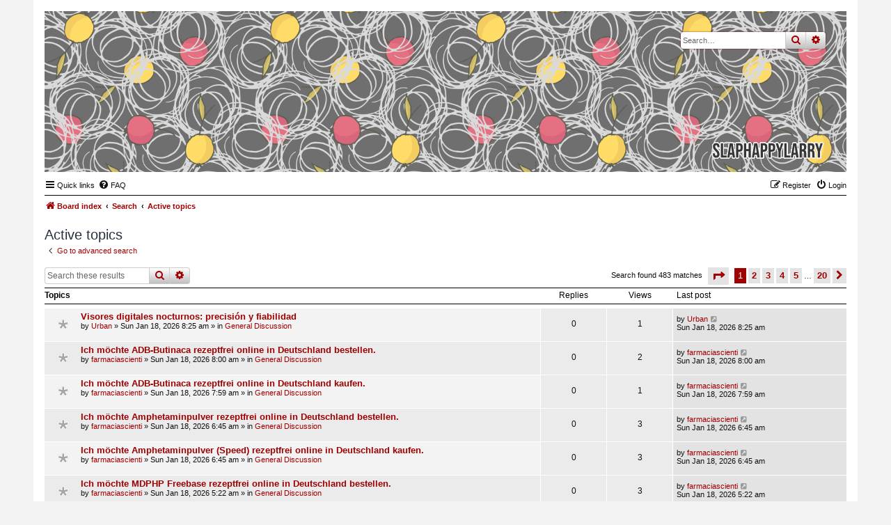

--- FILE ---
content_type: text/html; charset=UTF-8
request_url: https://forums.slaphappylarry.com/search.php?search_id=active_topics&sid=29a4cb840e08d93d8b6351a642c67910
body_size: 7887
content:
<!DOCTYPE html>
<html dir="ltr" lang="en-gb">
<head>
<meta charset="utf-8" />
<meta http-equiv="X-UA-Compatible" content="IE=edge">
<meta name="viewport" content="width=device-width, initial-scale=1" />

<title>forums.slaphappylarry.com - Active topics</title>

	<link rel="alternate" type="application/atom+xml" title="Feed - forums.slaphappylarry.com" href="/app.php/feed?sid=8b59dbcfadbd4ca9cb22a35424ac157d">			<link rel="alternate" type="application/atom+xml" title="Feed - New Topics" href="/app.php/feed/topics?sid=8b59dbcfadbd4ca9cb22a35424ac157d">				

<!--
	phpBB style name: Nosebleed
	Based on style:   prosilver (this is the default phpBB3 style)
	Original author:  Tom Beddard ( http://www.subBlue.com/ )
	Modified by:	  Ian Bradley ( http://phpbbstyles.oo.gd/ )
-->

<link href="./assets/css/font-awesome.min.css?assets_version=6" rel="stylesheet">
<link href="./styles/nosebleed/theme/stylesheet.css?assets_version=6" rel="stylesheet">




<!--[if lte IE 9]>
	<link href="./styles/nosebleed/theme/tweaks.css?assets_version=6" rel="stylesheet">
<![endif]-->





</head>
<body id="phpbb" class="nojs notouch section-search ltr ">


<div id="wrap" class="wrap">
	<a id="top" class="top-anchor" accesskey="t"></a>
	<div id="page-header">
		<div class="headerbar" role="banner" title="Board index">
					<div class="inner">

			<div id="site-description" class="site-description">
				<a id="logo" class="logo" href="./index.php?sid=8b59dbcfadbd4ca9cb22a35424ac157d" title="Board index"><span class="site_logo"></span></a>
				<h1>forums.slaphappylarry.com</h1>
				<p>for writing technique geeks; all the spoilers, no responsibility</p>
				<p class="skiplink"><a href="#start_here">Skip to content</a></p>
			</div>

									<div id="search-box" class="search-box search-header" role="search">
				<form action="./search.php?sid=8b59dbcfadbd4ca9cb22a35424ac157d" method="get" id="search">
				<fieldset>
					<input name="keywords" id="keywords" type="search" maxlength="128" title="Search for keywords" class="inputbox search tiny" size="20" value="" placeholder="Search…" />
					<button class="button button-search" type="submit" title="Search">
						<i class="icon fa-search fa-fw" aria-hidden="true"></i><span class="sr-only">Search</span>
					</button>
					<a href="./search.php?sid=8b59dbcfadbd4ca9cb22a35424ac157d" class="button button-search-end" title="Advanced search">
						<i class="icon fa-cog fa-fw" aria-hidden="true"></i><span class="sr-only">Advanced search</span>
					</a>
					<input type="hidden" name="sid" value="8b59dbcfadbd4ca9cb22a35424ac157d" />

				</fieldset>
				</form>
			</div>
						
			</div>
					</div>
				<div class="navbar" role="navigation">
	<div class="inner">

	<ul id="nav-main" class="nav-main linklist" role="menubar">

		<li id="quick-links" class="quick-links dropdown-container responsive-menu" data-skip-responsive="true">
			<a href="#" class="dropdown-trigger">
				<i class="icon fa-bars fa-fw" aria-hidden="true"></i><span>Quick links</span>
			</a>
			<div class="dropdown">
				<div class="pointer"><div class="pointer-inner"></div></div>
				<ul class="dropdown-contents" role="menu">
					
											<li class="separator"></li>
																									<li>
								<a href="./search.php?search_id=unanswered&amp;sid=8b59dbcfadbd4ca9cb22a35424ac157d" role="menuitem">
									<i class="icon fa-file-o fa-fw icon-gray" aria-hidden="true"></i><span>Unanswered topics</span>
								</a>
							</li>
							<li>
								<a href="./search.php?search_id=active_topics&amp;sid=8b59dbcfadbd4ca9cb22a35424ac157d" role="menuitem">
									<i class="icon fa-file-o fa-fw icon-blue" aria-hidden="true"></i><span>Active topics</span>
								</a>
							</li>
							<li class="separator"></li>
							<li>
								<a href="./search.php?sid=8b59dbcfadbd4ca9cb22a35424ac157d" role="menuitem">
									<i class="icon fa-search fa-fw" aria-hidden="true"></i><span>Search</span>
								</a>
							</li>
					
										<li class="separator"></li>

									</ul>
			</div>
		</li>

				<li data-skip-responsive="true">
			<a href="/app.php/help/faq?sid=8b59dbcfadbd4ca9cb22a35424ac157d" rel="help" title="Frequently Asked Questions" role="menuitem">
				<i class="icon fa-question-circle fa-fw" aria-hidden="true"></i><span>FAQ</span>
			</a>
		</li>
						
			<li class="rightside"  data-skip-responsive="true">
			<a href="./ucp.php?mode=login&amp;redirect=search.php%3Fsearch_id%3Dactive_topics&amp;sid=8b59dbcfadbd4ca9cb22a35424ac157d" title="Login" accesskey="x" role="menuitem">
				<i class="icon fa-power-off fa-fw" aria-hidden="true"></i><span>Login</span>
			</a>
		</li>
					<li class="rightside" data-skip-responsive="true">
				<a href="./ucp.php?mode=register&amp;sid=8b59dbcfadbd4ca9cb22a35424ac157d" role="menuitem">
					<i class="icon fa-pencil-square-o  fa-fw" aria-hidden="true"></i><span>Register</span>
				</a>
			</li>
						</ul>

	<ul id="nav-breadcrumbs" class="nav-breadcrumbs linklist navlinks" role="menubar">
				
			
		<li class="breadcrumbs" itemscope itemtype="https://schema.org/BreadcrumbList">

			
							<span class="crumb" itemtype="https://schema.org/ListItem" itemprop="itemListElement" itemscope><a itemprop="item" href="./index.php?sid=8b59dbcfadbd4ca9cb22a35424ac157d" accesskey="h" data-navbar-reference="index"><i class="icon fa-home fa-fw"></i><span itemprop="name">Board index</span></a><meta itemprop="position" content="1" /></span>

											
								<span class="crumb" itemtype="https://schema.org/ListItem" itemprop="itemListElement" itemscope><a itemprop="item" href="./search.php?sid=8b59dbcfadbd4ca9cb22a35424ac157d"><span itemprop="name">Search</span></a><meta itemprop="position" content="2" /></span>
															
								<span class="crumb" itemtype="https://schema.org/ListItem" itemprop="itemListElement" itemscope><a itemprop="item" href="./search.php?search_id=active_topics&amp;sid=8b59dbcfadbd4ca9cb22a35424ac157d"><span itemprop="name">Active topics</span></a><meta itemprop="position" content="3" /></span>
							
					</li>
		
				
		
					<li class="rightside responsive-search">
				<a href="./search.php?sid=8b59dbcfadbd4ca9cb22a35424ac157d" title="View the advanced search options" role="menuitem">
					<i class="icon fa-search fa-fw" aria-hidden="true"></i><span class="sr-only">Search</span>
				</a>
			</li>
			</ul>

	</div>
</div>
	</div>

	
	<a id="start_here" class="anchor"></a>
	<div id="page-body" class="page-body" role="main">
		
		

<h2 class="searchresults-title">Active topics</h2>

	<p class="advanced-search-link">
		<a class="arrow-left" href="./search.php?sid=8b59dbcfadbd4ca9cb22a35424ac157d" title="Advanced search">
			<i class="icon fa-angle-left fa-fw icon-black" aria-hidden="true"></i><span>Go to advanced search</span>
		</a>
	</p>


	<div class="action-bar bar-top">

			<div class="search-box" role="search">
			<form method="post" action="./search.php?st=7&amp;sk=t&amp;sd=d&amp;sr=topics&amp;sid=8b59dbcfadbd4ca9cb22a35424ac157d&amp;search_id=active_topics">
			<fieldset>
				<input class="inputbox search tiny" type="search" name="add_keywords" id="add_keywords" value="" placeholder="Search these results" />
				<button class="button button-search" type="submit" title="Search">
					<i class="icon fa-search fa-fw" aria-hidden="true"></i><span class="sr-only">Search</span>
				</button>
				<a href="./search.php?sid=8b59dbcfadbd4ca9cb22a35424ac157d" class="button button-search-end" title="Advanced search">
					<i class="icon fa-cog fa-fw" aria-hidden="true"></i><span class="sr-only">Advanced search</span>
				</a>
			</fieldset>
			</form>
		</div>
	
		
		<div class="pagination">
						Search found 483 matches
							<ul>
	<li class="dropdown-container dropdown-button-control dropdown-page-jump page-jump">
		<a class="button button-icon-only dropdown-trigger" href="#" title="Click to jump to page…" role="button"><i class="icon fa-level-down fa-rotate-270" aria-hidden="true"></i><span class="sr-only">Page <strong>1</strong> of <strong>20</strong></span></a>
		<div class="dropdown">
			<div class="pointer"><div class="pointer-inner"></div></div>
			<ul class="dropdown-contents">
				<li>Jump to page:</li>
				<li class="page-jump-form">
					<input type="number" name="page-number" min="1" max="999999" title="Enter the page number you wish to go to" class="inputbox tiny" data-per-page="25" data-base-url=".&#x2F;search.php&#x3F;st&#x3D;7&amp;amp&#x3B;sk&#x3D;t&amp;amp&#x3B;sd&#x3D;d&amp;amp&#x3B;sr&#x3D;topics&amp;amp&#x3B;sid&#x3D;8b59dbcfadbd4ca9cb22a35424ac157d&amp;amp&#x3B;search_id&#x3D;active_topics" data-start-name="start" />
					<input class="button2" value="Go" type="button" />
				</li>
			</ul>
		</div>
	</li>
		<li class="active"><span>1</span></li>
				<li><a class="button" href="./search.php?st=7&amp;sk=t&amp;sd=d&amp;sr=topics&amp;sid=8b59dbcfadbd4ca9cb22a35424ac157d&amp;search_id=active_topics&amp;start=25" role="button">2</a></li>
				<li><a class="button" href="./search.php?st=7&amp;sk=t&amp;sd=d&amp;sr=topics&amp;sid=8b59dbcfadbd4ca9cb22a35424ac157d&amp;search_id=active_topics&amp;start=50" role="button">3</a></li>
				<li><a class="button" href="./search.php?st=7&amp;sk=t&amp;sd=d&amp;sr=topics&amp;sid=8b59dbcfadbd4ca9cb22a35424ac157d&amp;search_id=active_topics&amp;start=75" role="button">4</a></li>
				<li><a class="button" href="./search.php?st=7&amp;sk=t&amp;sd=d&amp;sr=topics&amp;sid=8b59dbcfadbd4ca9cb22a35424ac157d&amp;search_id=active_topics&amp;start=100" role="button">5</a></li>
			<li class="ellipsis" role="separator"><span>…</span></li>
				<li><a class="button" href="./search.php?st=7&amp;sk=t&amp;sd=d&amp;sr=topics&amp;sid=8b59dbcfadbd4ca9cb22a35424ac157d&amp;search_id=active_topics&amp;start=475" role="button">20</a></li>
				<li class="arrow next"><a class="button button-icon-only" href="./search.php?st=7&amp;sk=t&amp;sd=d&amp;sr=topics&amp;sid=8b59dbcfadbd4ca9cb22a35424ac157d&amp;search_id=active_topics&amp;start=25" rel="next" role="button"><i class="icon fa-chevron-right fa-fw" aria-hidden="true"></i><span class="sr-only">Next</span></a></li>
	</ul>
					</div>
	</div>


		<div class="forumbg">

		<div class="inner">
		<ul class="topiclist">
			<li class="header">
				<dl class="row-item">
					<dt><div class="list-inner">Topics</div></dt>
					<dd class="posts">Replies</dd>
					<dd class="views">Views</dd>
					<dd class="lastpost"><span>Last post</span></dd>
				</dl>
			</li>
		</ul>
		<ul class="topiclist topics">

								<li class="row bg1">
				<dl class="row-item topic_read">
					<dt title="There are no new unread posts for this topic.">
												<div class="list-inner">
																					<a href="./viewtopic.php?f=10&amp;t=3051&amp;sid=8b59dbcfadbd4ca9cb22a35424ac157d" class="topictitle">Visores digitales nocturnos: precisión y fiabilidad</a>
																												<br />
							
															<div class="responsive-show" style="display: none;">
									Last post by <a href="./memberlist.php?mode=viewprofile&amp;u=1077&amp;sid=8b59dbcfadbd4ca9cb22a35424ac157d" class="username">Urban</a> &laquo; <a href="./viewtopic.php?f=10&amp;t=3051&amp;p=21700&amp;sid=8b59dbcfadbd4ca9cb22a35424ac157d#p21700" title="Go to last post"><time datetime="2026-01-18T08:25:26+00:00">Sun Jan 18, 2026 8:25 am</time></a>
									<br />Posted in <a href="./viewforum.php?f=10&amp;sid=8b59dbcfadbd4ca9cb22a35424ac157d">General Discussion</a>
								</div>
														
							<div class="responsive-hide left-box">
																																by <a href="./memberlist.php?mode=viewprofile&amp;u=1077&amp;sid=8b59dbcfadbd4ca9cb22a35424ac157d" class="username">Urban</a> &raquo; <time datetime="2026-01-18T08:25:26+00:00">Sun Jan 18, 2026 8:25 am</time> &raquo; in <a href="./viewforum.php?f=10&amp;sid=8b59dbcfadbd4ca9cb22a35424ac157d">General Discussion</a>
															</div>

							
													</div>
					</dt>
					<dd class="posts">0 <dfn>Replies</dfn></dd>
					<dd class="views">1 <dfn>Views</dfn></dd>
					<dd class="lastpost">
						<span><dfn>Last post </dfn>by <a href="./memberlist.php?mode=viewprofile&amp;u=1077&amp;sid=8b59dbcfadbd4ca9cb22a35424ac157d" class="username">Urban</a>															<a href="./viewtopic.php?f=10&amp;t=3051&amp;p=21700&amp;sid=8b59dbcfadbd4ca9cb22a35424ac157d#p21700" title="Go to last post">
									<i class="icon fa-external-link-square fa-fw icon-lightgray icon-md" aria-hidden="true"></i><span class="sr-only"></span>
								</a>
														<br /><time datetime="2026-01-18T08:25:26+00:00">Sun Jan 18, 2026 8:25 am</time>
						</span>
					</dd>
				</dl>
			</li>
											<li class="row bg2">
				<dl class="row-item topic_read">
					<dt title="There are no new unread posts for this topic.">
												<div class="list-inner">
																					<a href="./viewtopic.php?f=10&amp;t=3050&amp;sid=8b59dbcfadbd4ca9cb22a35424ac157d" class="topictitle">Ich möchte ADB-Butinaca rezeptfrei online in Deutschland bestellen.</a>
																												<br />
							
															<div class="responsive-show" style="display: none;">
									Last post by <a href="./memberlist.php?mode=viewprofile&amp;u=1608&amp;sid=8b59dbcfadbd4ca9cb22a35424ac157d" class="username">farmaciascienti</a> &laquo; <a href="./viewtopic.php?f=10&amp;t=3050&amp;p=21699&amp;sid=8b59dbcfadbd4ca9cb22a35424ac157d#p21699" title="Go to last post"><time datetime="2026-01-18T08:00:09+00:00">Sun Jan 18, 2026 8:00 am</time></a>
									<br />Posted in <a href="./viewforum.php?f=10&amp;sid=8b59dbcfadbd4ca9cb22a35424ac157d">General Discussion</a>
								</div>
														
							<div class="responsive-hide left-box">
																																by <a href="./memberlist.php?mode=viewprofile&amp;u=1608&amp;sid=8b59dbcfadbd4ca9cb22a35424ac157d" class="username">farmaciascienti</a> &raquo; <time datetime="2026-01-18T08:00:09+00:00">Sun Jan 18, 2026 8:00 am</time> &raquo; in <a href="./viewforum.php?f=10&amp;sid=8b59dbcfadbd4ca9cb22a35424ac157d">General Discussion</a>
															</div>

							
													</div>
					</dt>
					<dd class="posts">0 <dfn>Replies</dfn></dd>
					<dd class="views">2 <dfn>Views</dfn></dd>
					<dd class="lastpost">
						<span><dfn>Last post </dfn>by <a href="./memberlist.php?mode=viewprofile&amp;u=1608&amp;sid=8b59dbcfadbd4ca9cb22a35424ac157d" class="username">farmaciascienti</a>															<a href="./viewtopic.php?f=10&amp;t=3050&amp;p=21699&amp;sid=8b59dbcfadbd4ca9cb22a35424ac157d#p21699" title="Go to last post">
									<i class="icon fa-external-link-square fa-fw icon-lightgray icon-md" aria-hidden="true"></i><span class="sr-only"></span>
								</a>
														<br /><time datetime="2026-01-18T08:00:09+00:00">Sun Jan 18, 2026 8:00 am</time>
						</span>
					</dd>
				</dl>
			</li>
											<li class="row bg1">
				<dl class="row-item topic_read">
					<dt title="There are no new unread posts for this topic.">
												<div class="list-inner">
																					<a href="./viewtopic.php?f=10&amp;t=3049&amp;sid=8b59dbcfadbd4ca9cb22a35424ac157d" class="topictitle">Ich möchte ADB-Butinaca rezeptfrei online in Deutschland kaufen.</a>
																												<br />
							
															<div class="responsive-show" style="display: none;">
									Last post by <a href="./memberlist.php?mode=viewprofile&amp;u=1608&amp;sid=8b59dbcfadbd4ca9cb22a35424ac157d" class="username">farmaciascienti</a> &laquo; <a href="./viewtopic.php?f=10&amp;t=3049&amp;p=21698&amp;sid=8b59dbcfadbd4ca9cb22a35424ac157d#p21698" title="Go to last post"><time datetime="2026-01-18T07:59:36+00:00">Sun Jan 18, 2026 7:59 am</time></a>
									<br />Posted in <a href="./viewforum.php?f=10&amp;sid=8b59dbcfadbd4ca9cb22a35424ac157d">General Discussion</a>
								</div>
														
							<div class="responsive-hide left-box">
																																by <a href="./memberlist.php?mode=viewprofile&amp;u=1608&amp;sid=8b59dbcfadbd4ca9cb22a35424ac157d" class="username">farmaciascienti</a> &raquo; <time datetime="2026-01-18T07:59:36+00:00">Sun Jan 18, 2026 7:59 am</time> &raquo; in <a href="./viewforum.php?f=10&amp;sid=8b59dbcfadbd4ca9cb22a35424ac157d">General Discussion</a>
															</div>

							
													</div>
					</dt>
					<dd class="posts">0 <dfn>Replies</dfn></dd>
					<dd class="views">1 <dfn>Views</dfn></dd>
					<dd class="lastpost">
						<span><dfn>Last post </dfn>by <a href="./memberlist.php?mode=viewprofile&amp;u=1608&amp;sid=8b59dbcfadbd4ca9cb22a35424ac157d" class="username">farmaciascienti</a>															<a href="./viewtopic.php?f=10&amp;t=3049&amp;p=21698&amp;sid=8b59dbcfadbd4ca9cb22a35424ac157d#p21698" title="Go to last post">
									<i class="icon fa-external-link-square fa-fw icon-lightgray icon-md" aria-hidden="true"></i><span class="sr-only"></span>
								</a>
														<br /><time datetime="2026-01-18T07:59:36+00:00">Sun Jan 18, 2026 7:59 am</time>
						</span>
					</dd>
				</dl>
			</li>
											<li class="row bg2">
				<dl class="row-item topic_read">
					<dt title="There are no new unread posts for this topic.">
												<div class="list-inner">
																					<a href="./viewtopic.php?f=10&amp;t=3048&amp;sid=8b59dbcfadbd4ca9cb22a35424ac157d" class="topictitle">Ich möchte Amphetaminpulver rezeptfrei online in Deutschland bestellen.</a>
																												<br />
							
															<div class="responsive-show" style="display: none;">
									Last post by <a href="./memberlist.php?mode=viewprofile&amp;u=1608&amp;sid=8b59dbcfadbd4ca9cb22a35424ac157d" class="username">farmaciascienti</a> &laquo; <a href="./viewtopic.php?f=10&amp;t=3048&amp;p=21697&amp;sid=8b59dbcfadbd4ca9cb22a35424ac157d#p21697" title="Go to last post"><time datetime="2026-01-18T06:45:27+00:00">Sun Jan 18, 2026 6:45 am</time></a>
									<br />Posted in <a href="./viewforum.php?f=10&amp;sid=8b59dbcfadbd4ca9cb22a35424ac157d">General Discussion</a>
								</div>
														
							<div class="responsive-hide left-box">
																																by <a href="./memberlist.php?mode=viewprofile&amp;u=1608&amp;sid=8b59dbcfadbd4ca9cb22a35424ac157d" class="username">farmaciascienti</a> &raquo; <time datetime="2026-01-18T06:45:27+00:00">Sun Jan 18, 2026 6:45 am</time> &raquo; in <a href="./viewforum.php?f=10&amp;sid=8b59dbcfadbd4ca9cb22a35424ac157d">General Discussion</a>
															</div>

							
													</div>
					</dt>
					<dd class="posts">0 <dfn>Replies</dfn></dd>
					<dd class="views">3 <dfn>Views</dfn></dd>
					<dd class="lastpost">
						<span><dfn>Last post </dfn>by <a href="./memberlist.php?mode=viewprofile&amp;u=1608&amp;sid=8b59dbcfadbd4ca9cb22a35424ac157d" class="username">farmaciascienti</a>															<a href="./viewtopic.php?f=10&amp;t=3048&amp;p=21697&amp;sid=8b59dbcfadbd4ca9cb22a35424ac157d#p21697" title="Go to last post">
									<i class="icon fa-external-link-square fa-fw icon-lightgray icon-md" aria-hidden="true"></i><span class="sr-only"></span>
								</a>
														<br /><time datetime="2026-01-18T06:45:27+00:00">Sun Jan 18, 2026 6:45 am</time>
						</span>
					</dd>
				</dl>
			</li>
											<li class="row bg1">
				<dl class="row-item topic_read">
					<dt title="There are no new unread posts for this topic.">
												<div class="list-inner">
																					<a href="./viewtopic.php?f=10&amp;t=3047&amp;sid=8b59dbcfadbd4ca9cb22a35424ac157d" class="topictitle">Ich möchte Amphetaminpulver (Speed) rezeptfrei online in Deutschland kaufen.</a>
																												<br />
							
															<div class="responsive-show" style="display: none;">
									Last post by <a href="./memberlist.php?mode=viewprofile&amp;u=1608&amp;sid=8b59dbcfadbd4ca9cb22a35424ac157d" class="username">farmaciascienti</a> &laquo; <a href="./viewtopic.php?f=10&amp;t=3047&amp;p=21696&amp;sid=8b59dbcfadbd4ca9cb22a35424ac157d#p21696" title="Go to last post"><time datetime="2026-01-18T06:45:06+00:00">Sun Jan 18, 2026 6:45 am</time></a>
									<br />Posted in <a href="./viewforum.php?f=10&amp;sid=8b59dbcfadbd4ca9cb22a35424ac157d">General Discussion</a>
								</div>
														
							<div class="responsive-hide left-box">
																																by <a href="./memberlist.php?mode=viewprofile&amp;u=1608&amp;sid=8b59dbcfadbd4ca9cb22a35424ac157d" class="username">farmaciascienti</a> &raquo; <time datetime="2026-01-18T06:45:06+00:00">Sun Jan 18, 2026 6:45 am</time> &raquo; in <a href="./viewforum.php?f=10&amp;sid=8b59dbcfadbd4ca9cb22a35424ac157d">General Discussion</a>
															</div>

							
													</div>
					</dt>
					<dd class="posts">0 <dfn>Replies</dfn></dd>
					<dd class="views">3 <dfn>Views</dfn></dd>
					<dd class="lastpost">
						<span><dfn>Last post </dfn>by <a href="./memberlist.php?mode=viewprofile&amp;u=1608&amp;sid=8b59dbcfadbd4ca9cb22a35424ac157d" class="username">farmaciascienti</a>															<a href="./viewtopic.php?f=10&amp;t=3047&amp;p=21696&amp;sid=8b59dbcfadbd4ca9cb22a35424ac157d#p21696" title="Go to last post">
									<i class="icon fa-external-link-square fa-fw icon-lightgray icon-md" aria-hidden="true"></i><span class="sr-only"></span>
								</a>
														<br /><time datetime="2026-01-18T06:45:06+00:00">Sun Jan 18, 2026 6:45 am</time>
						</span>
					</dd>
				</dl>
			</li>
											<li class="row bg2">
				<dl class="row-item topic_read">
					<dt title="There are no new unread posts for this topic.">
												<div class="list-inner">
																					<a href="./viewtopic.php?f=10&amp;t=3046&amp;sid=8b59dbcfadbd4ca9cb22a35424ac157d" class="topictitle">Ich möchte MDPHP Freebase rezeptfrei online in Deutschland bestellen.</a>
																												<br />
							
															<div class="responsive-show" style="display: none;">
									Last post by <a href="./memberlist.php?mode=viewprofile&amp;u=1608&amp;sid=8b59dbcfadbd4ca9cb22a35424ac157d" class="username">farmaciascienti</a> &laquo; <a href="./viewtopic.php?f=10&amp;t=3046&amp;p=21695&amp;sid=8b59dbcfadbd4ca9cb22a35424ac157d#p21695" title="Go to last post"><time datetime="2026-01-18T05:22:36+00:00">Sun Jan 18, 2026 5:22 am</time></a>
									<br />Posted in <a href="./viewforum.php?f=10&amp;sid=8b59dbcfadbd4ca9cb22a35424ac157d">General Discussion</a>
								</div>
														
							<div class="responsive-hide left-box">
																																by <a href="./memberlist.php?mode=viewprofile&amp;u=1608&amp;sid=8b59dbcfadbd4ca9cb22a35424ac157d" class="username">farmaciascienti</a> &raquo; <time datetime="2026-01-18T05:22:36+00:00">Sun Jan 18, 2026 5:22 am</time> &raquo; in <a href="./viewforum.php?f=10&amp;sid=8b59dbcfadbd4ca9cb22a35424ac157d">General Discussion</a>
															</div>

							
													</div>
					</dt>
					<dd class="posts">0 <dfn>Replies</dfn></dd>
					<dd class="views">3 <dfn>Views</dfn></dd>
					<dd class="lastpost">
						<span><dfn>Last post </dfn>by <a href="./memberlist.php?mode=viewprofile&amp;u=1608&amp;sid=8b59dbcfadbd4ca9cb22a35424ac157d" class="username">farmaciascienti</a>															<a href="./viewtopic.php?f=10&amp;t=3046&amp;p=21695&amp;sid=8b59dbcfadbd4ca9cb22a35424ac157d#p21695" title="Go to last post">
									<i class="icon fa-external-link-square fa-fw icon-lightgray icon-md" aria-hidden="true"></i><span class="sr-only"></span>
								</a>
														<br /><time datetime="2026-01-18T05:22:36+00:00">Sun Jan 18, 2026 5:22 am</time>
						</span>
					</dd>
				</dl>
			</li>
											<li class="row bg1">
				<dl class="row-item topic_read">
					<dt title="There are no new unread posts for this topic.">
												<div class="list-inner">
																					<a href="./viewtopic.php?f=10&amp;t=3045&amp;sid=8b59dbcfadbd4ca9cb22a35424ac157d" class="topictitle">Ich möchte MDPHP Freebase rezeptfrei online in Deutschland kaufen.</a>
																												<br />
							
															<div class="responsive-show" style="display: none;">
									Last post by <a href="./memberlist.php?mode=viewprofile&amp;u=1608&amp;sid=8b59dbcfadbd4ca9cb22a35424ac157d" class="username">farmaciascienti</a> &laquo; <a href="./viewtopic.php?f=10&amp;t=3045&amp;p=21694&amp;sid=8b59dbcfadbd4ca9cb22a35424ac157d#p21694" title="Go to last post"><time datetime="2026-01-18T05:21:49+00:00">Sun Jan 18, 2026 5:21 am</time></a>
									<br />Posted in <a href="./viewforum.php?f=10&amp;sid=8b59dbcfadbd4ca9cb22a35424ac157d">General Discussion</a>
								</div>
														
							<div class="responsive-hide left-box">
																																by <a href="./memberlist.php?mode=viewprofile&amp;u=1608&amp;sid=8b59dbcfadbd4ca9cb22a35424ac157d" class="username">farmaciascienti</a> &raquo; <time datetime="2026-01-18T05:21:49+00:00">Sun Jan 18, 2026 5:21 am</time> &raquo; in <a href="./viewforum.php?f=10&amp;sid=8b59dbcfadbd4ca9cb22a35424ac157d">General Discussion</a>
															</div>

							
													</div>
					</dt>
					<dd class="posts">0 <dfn>Replies</dfn></dd>
					<dd class="views">1 <dfn>Views</dfn></dd>
					<dd class="lastpost">
						<span><dfn>Last post </dfn>by <a href="./memberlist.php?mode=viewprofile&amp;u=1608&amp;sid=8b59dbcfadbd4ca9cb22a35424ac157d" class="username">farmaciascienti</a>															<a href="./viewtopic.php?f=10&amp;t=3045&amp;p=21694&amp;sid=8b59dbcfadbd4ca9cb22a35424ac157d#p21694" title="Go to last post">
									<i class="icon fa-external-link-square fa-fw icon-lightgray icon-md" aria-hidden="true"></i><span class="sr-only"></span>
								</a>
														<br /><time datetime="2026-01-18T05:21:49+00:00">Sun Jan 18, 2026 5:21 am</time>
						</span>
					</dd>
				</dl>
			</li>
											<li class="row bg2">
				<dl class="row-item topic_read">
					<dt title="There are no new unread posts for this topic.">
												<div class="list-inner">
																					<a href="./viewtopic.php?f=10&amp;t=3044&amp;sid=8b59dbcfadbd4ca9cb22a35424ac157d" class="topictitle">Hochwertiges 3-MMC rezeptfrei in Deutschland bestellen</a>
																												<br />
							
															<div class="responsive-show" style="display: none;">
									Last post by <a href="./memberlist.php?mode=viewprofile&amp;u=1608&amp;sid=8b59dbcfadbd4ca9cb22a35424ac157d" class="username">farmaciascienti</a> &laquo; <a href="./viewtopic.php?f=10&amp;t=3044&amp;p=21693&amp;sid=8b59dbcfadbd4ca9cb22a35424ac157d#p21693" title="Go to last post"><time datetime="2026-01-17T19:37:12+00:00">Sat Jan 17, 2026 7:37 pm</time></a>
									<br />Posted in <a href="./viewforum.php?f=10&amp;sid=8b59dbcfadbd4ca9cb22a35424ac157d">General Discussion</a>
								</div>
														
							<div class="responsive-hide left-box">
																																by <a href="./memberlist.php?mode=viewprofile&amp;u=1608&amp;sid=8b59dbcfadbd4ca9cb22a35424ac157d" class="username">farmaciascienti</a> &raquo; <time datetime="2026-01-17T19:37:12+00:00">Sat Jan 17, 2026 7:37 pm</time> &raquo; in <a href="./viewforum.php?f=10&amp;sid=8b59dbcfadbd4ca9cb22a35424ac157d">General Discussion</a>
															</div>

							
													</div>
					</dt>
					<dd class="posts">0 <dfn>Replies</dfn></dd>
					<dd class="views">34 <dfn>Views</dfn></dd>
					<dd class="lastpost">
						<span><dfn>Last post </dfn>by <a href="./memberlist.php?mode=viewprofile&amp;u=1608&amp;sid=8b59dbcfadbd4ca9cb22a35424ac157d" class="username">farmaciascienti</a>															<a href="./viewtopic.php?f=10&amp;t=3044&amp;p=21693&amp;sid=8b59dbcfadbd4ca9cb22a35424ac157d#p21693" title="Go to last post">
									<i class="icon fa-external-link-square fa-fw icon-lightgray icon-md" aria-hidden="true"></i><span class="sr-only"></span>
								</a>
														<br /><time datetime="2026-01-17T19:37:12+00:00">Sat Jan 17, 2026 7:37 pm</time>
						</span>
					</dd>
				</dl>
			</li>
											<li class="row bg1">
				<dl class="row-item topic_read">
					<dt title="There are no new unread posts for this topic.">
												<div class="list-inner">
																					<a href="./viewtopic.php?f=10&amp;t=3043&amp;sid=8b59dbcfadbd4ca9cb22a35424ac157d" class="topictitle">Hochwertiges 3-MMC rezeptfrei in Deutschland kaufen</a>
																												<br />
							
															<div class="responsive-show" style="display: none;">
									Last post by <a href="./memberlist.php?mode=viewprofile&amp;u=1608&amp;sid=8b59dbcfadbd4ca9cb22a35424ac157d" class="username">farmaciascienti</a> &laquo; <a href="./viewtopic.php?f=10&amp;t=3043&amp;p=21692&amp;sid=8b59dbcfadbd4ca9cb22a35424ac157d#p21692" title="Go to last post"><time datetime="2026-01-17T19:36:52+00:00">Sat Jan 17, 2026 7:36 pm</time></a>
									<br />Posted in <a href="./viewforum.php?f=10&amp;sid=8b59dbcfadbd4ca9cb22a35424ac157d">General Discussion</a>
								</div>
														
							<div class="responsive-hide left-box">
																																by <a href="./memberlist.php?mode=viewprofile&amp;u=1608&amp;sid=8b59dbcfadbd4ca9cb22a35424ac157d" class="username">farmaciascienti</a> &raquo; <time datetime="2026-01-17T19:36:52+00:00">Sat Jan 17, 2026 7:36 pm</time> &raquo; in <a href="./viewforum.php?f=10&amp;sid=8b59dbcfadbd4ca9cb22a35424ac157d">General Discussion</a>
															</div>

							
													</div>
					</dt>
					<dd class="posts">0 <dfn>Replies</dfn></dd>
					<dd class="views">20 <dfn>Views</dfn></dd>
					<dd class="lastpost">
						<span><dfn>Last post </dfn>by <a href="./memberlist.php?mode=viewprofile&amp;u=1608&amp;sid=8b59dbcfadbd4ca9cb22a35424ac157d" class="username">farmaciascienti</a>															<a href="./viewtopic.php?f=10&amp;t=3043&amp;p=21692&amp;sid=8b59dbcfadbd4ca9cb22a35424ac157d#p21692" title="Go to last post">
									<i class="icon fa-external-link-square fa-fw icon-lightgray icon-md" aria-hidden="true"></i><span class="sr-only"></span>
								</a>
														<br /><time datetime="2026-01-17T19:36:52+00:00">Sat Jan 17, 2026 7:36 pm</time>
						</span>
					</dd>
				</dl>
			</li>
											<li class="row bg2">
				<dl class="row-item topic_read">
					<dt title="There are no new unread posts for this topic.">
												<div class="list-inner">
																					<a href="./viewtopic.php?f=10&amp;t=2426&amp;sid=8b59dbcfadbd4ca9cb22a35424ac157d" class="topictitle">EGR Delete And Repair Kits</a>
																												<br />
							
															<div class="responsive-show" style="display: none;">
									Last post by <a href="./memberlist.php?mode=viewprofile&amp;u=1286&amp;sid=8b59dbcfadbd4ca9cb22a35424ac157d" class="username">alexseen</a> &laquo; <a href="./viewtopic.php?f=10&amp;t=2426&amp;p=21691&amp;sid=8b59dbcfadbd4ca9cb22a35424ac157d#p21691" title="Go to last post"><time datetime="2026-01-17T17:37:53+00:00">Sat Jan 17, 2026 5:37 pm</time></a>
									<br />Posted in <a href="./viewforum.php?f=10&amp;sid=8b59dbcfadbd4ca9cb22a35424ac157d">General Discussion</a>
								</div>
							<span class="responsive-show left-box" style="display: none;">Replies: <strong>2</strong></span>							
							<div class="responsive-hide left-box">
																																by <a href="./memberlist.php?mode=viewprofile&amp;u=432&amp;sid=8b59dbcfadbd4ca9cb22a35424ac157d" class="username">MimiMoore</a> &raquo; <time datetime="2026-01-07T09:05:53+00:00">Wed Jan 07, 2026 9:05 am</time> &raquo; in <a href="./viewforum.php?f=10&amp;sid=8b59dbcfadbd4ca9cb22a35424ac157d">General Discussion</a>
															</div>

							
													</div>
					</dt>
					<dd class="posts">2 <dfn>Replies</dfn></dd>
					<dd class="views">44 <dfn>Views</dfn></dd>
					<dd class="lastpost">
						<span><dfn>Last post </dfn>by <a href="./memberlist.php?mode=viewprofile&amp;u=1286&amp;sid=8b59dbcfadbd4ca9cb22a35424ac157d" class="username">alexseen</a>															<a href="./viewtopic.php?f=10&amp;t=2426&amp;p=21691&amp;sid=8b59dbcfadbd4ca9cb22a35424ac157d#p21691" title="Go to last post">
									<i class="icon fa-external-link-square fa-fw icon-lightgray icon-md" aria-hidden="true"></i><span class="sr-only"></span>
								</a>
														<br /><time datetime="2026-01-17T17:37:53+00:00">Sat Jan 17, 2026 5:37 pm</time>
						</span>
					</dd>
				</dl>
			</li>
											<li class="row bg1">
				<dl class="row-item topic_read">
					<dt title="There are no new unread posts for this topic.">
												<div class="list-inner">
																					<a href="./viewtopic.php?f=10&amp;t=3042&amp;sid=8b59dbcfadbd4ca9cb22a35424ac157d" class="topictitle">Hochwertiges 2-MMC rezeptfrei in Spanien bestellen</a>
																												<br />
							
															<div class="responsive-show" style="display: none;">
									Last post by <a href="./memberlist.php?mode=viewprofile&amp;u=1608&amp;sid=8b59dbcfadbd4ca9cb22a35424ac157d" class="username">farmaciascienti</a> &laquo; <a href="./viewtopic.php?f=10&amp;t=3042&amp;p=21690&amp;sid=8b59dbcfadbd4ca9cb22a35424ac157d#p21690" title="Go to last post"><time datetime="2026-01-17T17:12:15+00:00">Sat Jan 17, 2026 5:12 pm</time></a>
									<br />Posted in <a href="./viewforum.php?f=10&amp;sid=8b59dbcfadbd4ca9cb22a35424ac157d">General Discussion</a>
								</div>
														
							<div class="responsive-hide left-box">
																																by <a href="./memberlist.php?mode=viewprofile&amp;u=1608&amp;sid=8b59dbcfadbd4ca9cb22a35424ac157d" class="username">farmaciascienti</a> &raquo; <time datetime="2026-01-17T17:12:15+00:00">Sat Jan 17, 2026 5:12 pm</time> &raquo; in <a href="./viewforum.php?f=10&amp;sid=8b59dbcfadbd4ca9cb22a35424ac157d">General Discussion</a>
															</div>

							
													</div>
					</dt>
					<dd class="posts">0 <dfn>Replies</dfn></dd>
					<dd class="views">20 <dfn>Views</dfn></dd>
					<dd class="lastpost">
						<span><dfn>Last post </dfn>by <a href="./memberlist.php?mode=viewprofile&amp;u=1608&amp;sid=8b59dbcfadbd4ca9cb22a35424ac157d" class="username">farmaciascienti</a>															<a href="./viewtopic.php?f=10&amp;t=3042&amp;p=21690&amp;sid=8b59dbcfadbd4ca9cb22a35424ac157d#p21690" title="Go to last post">
									<i class="icon fa-external-link-square fa-fw icon-lightgray icon-md" aria-hidden="true"></i><span class="sr-only"></span>
								</a>
														<br /><time datetime="2026-01-17T17:12:15+00:00">Sat Jan 17, 2026 5:12 pm</time>
						</span>
					</dd>
				</dl>
			</li>
											<li class="row bg2">
				<dl class="row-item topic_read">
					<dt title="There are no new unread posts for this topic.">
												<div class="list-inner">
																					<a href="./viewtopic.php?f=10&amp;t=3041&amp;sid=8b59dbcfadbd4ca9cb22a35424ac157d" class="topictitle">Hochwertiges 2-MMC rezeptfrei in Deutschland kaufen</a>
																												<br />
							
															<div class="responsive-show" style="display: none;">
									Last post by <a href="./memberlist.php?mode=viewprofile&amp;u=1608&amp;sid=8b59dbcfadbd4ca9cb22a35424ac157d" class="username">farmaciascienti</a> &laquo; <a href="./viewtopic.php?f=10&amp;t=3041&amp;p=21689&amp;sid=8b59dbcfadbd4ca9cb22a35424ac157d#p21689" title="Go to last post"><time datetime="2026-01-17T17:11:56+00:00">Sat Jan 17, 2026 5:11 pm</time></a>
									<br />Posted in <a href="./viewforum.php?f=10&amp;sid=8b59dbcfadbd4ca9cb22a35424ac157d">General Discussion</a>
								</div>
														
							<div class="responsive-hide left-box">
																																by <a href="./memberlist.php?mode=viewprofile&amp;u=1608&amp;sid=8b59dbcfadbd4ca9cb22a35424ac157d" class="username">farmaciascienti</a> &raquo; <time datetime="2026-01-17T17:11:56+00:00">Sat Jan 17, 2026 5:11 pm</time> &raquo; in <a href="./viewforum.php?f=10&amp;sid=8b59dbcfadbd4ca9cb22a35424ac157d">General Discussion</a>
															</div>

							
													</div>
					</dt>
					<dd class="posts">0 <dfn>Replies</dfn></dd>
					<dd class="views">19 <dfn>Views</dfn></dd>
					<dd class="lastpost">
						<span><dfn>Last post </dfn>by <a href="./memberlist.php?mode=viewprofile&amp;u=1608&amp;sid=8b59dbcfadbd4ca9cb22a35424ac157d" class="username">farmaciascienti</a>															<a href="./viewtopic.php?f=10&amp;t=3041&amp;p=21689&amp;sid=8b59dbcfadbd4ca9cb22a35424ac157d#p21689" title="Go to last post">
									<i class="icon fa-external-link-square fa-fw icon-lightgray icon-md" aria-hidden="true"></i><span class="sr-only"></span>
								</a>
														<br /><time datetime="2026-01-17T17:11:56+00:00">Sat Jan 17, 2026 5:11 pm</time>
						</span>
					</dd>
				</dl>
			</li>
											<li class="row bg1">
				<dl class="row-item topic_read">
					<dt title="There are no new unread posts for this topic.">
												<div class="list-inner">
																					<a href="./viewtopic.php?f=10&amp;t=3040&amp;sid=8b59dbcfadbd4ca9cb22a35424ac157d" class="topictitle">Hochwertiges Nep (Pentedron) rezeptfrei in Deutschland bestellen</a>
																												<br />
							
															<div class="responsive-show" style="display: none;">
									Last post by <a href="./memberlist.php?mode=viewprofile&amp;u=1608&amp;sid=8b59dbcfadbd4ca9cb22a35424ac157d" class="username">farmaciascienti</a> &laquo; <a href="./viewtopic.php?f=10&amp;t=3040&amp;p=21688&amp;sid=8b59dbcfadbd4ca9cb22a35424ac157d#p21688" title="Go to last post"><time datetime="2026-01-17T14:57:43+00:00">Sat Jan 17, 2026 2:57 pm</time></a>
									<br />Posted in <a href="./viewforum.php?f=10&amp;sid=8b59dbcfadbd4ca9cb22a35424ac157d">General Discussion</a>
								</div>
														
							<div class="responsive-hide left-box">
																																by <a href="./memberlist.php?mode=viewprofile&amp;u=1608&amp;sid=8b59dbcfadbd4ca9cb22a35424ac157d" class="username">farmaciascienti</a> &raquo; <time datetime="2026-01-17T14:57:43+00:00">Sat Jan 17, 2026 2:57 pm</time> &raquo; in <a href="./viewforum.php?f=10&amp;sid=8b59dbcfadbd4ca9cb22a35424ac157d">General Discussion</a>
															</div>

							
													</div>
					</dt>
					<dd class="posts">0 <dfn>Replies</dfn></dd>
					<dd class="views">21 <dfn>Views</dfn></dd>
					<dd class="lastpost">
						<span><dfn>Last post </dfn>by <a href="./memberlist.php?mode=viewprofile&amp;u=1608&amp;sid=8b59dbcfadbd4ca9cb22a35424ac157d" class="username">farmaciascienti</a>															<a href="./viewtopic.php?f=10&amp;t=3040&amp;p=21688&amp;sid=8b59dbcfadbd4ca9cb22a35424ac157d#p21688" title="Go to last post">
									<i class="icon fa-external-link-square fa-fw icon-lightgray icon-md" aria-hidden="true"></i><span class="sr-only"></span>
								</a>
														<br /><time datetime="2026-01-17T14:57:43+00:00">Sat Jan 17, 2026 2:57 pm</time>
						</span>
					</dd>
				</dl>
			</li>
											<li class="row bg2">
				<dl class="row-item topic_read">
					<dt title="There are no new unread posts for this topic.">
												<div class="list-inner">
																					<a href="./viewtopic.php?f=10&amp;t=3039&amp;sid=8b59dbcfadbd4ca9cb22a35424ac157d" class="topictitle">Hochwertiges Nep (Pentedron) rezeptfrei in Deutschland kaufen</a>
																												<br />
							
															<div class="responsive-show" style="display: none;">
									Last post by <a href="./memberlist.php?mode=viewprofile&amp;u=1608&amp;sid=8b59dbcfadbd4ca9cb22a35424ac157d" class="username">farmaciascienti</a> &laquo; <a href="./viewtopic.php?f=10&amp;t=3039&amp;p=21687&amp;sid=8b59dbcfadbd4ca9cb22a35424ac157d#p21687" title="Go to last post"><time datetime="2026-01-17T14:57:09+00:00">Sat Jan 17, 2026 2:57 pm</time></a>
									<br />Posted in <a href="./viewforum.php?f=10&amp;sid=8b59dbcfadbd4ca9cb22a35424ac157d">General Discussion</a>
								</div>
														
							<div class="responsive-hide left-box">
																																by <a href="./memberlist.php?mode=viewprofile&amp;u=1608&amp;sid=8b59dbcfadbd4ca9cb22a35424ac157d" class="username">farmaciascienti</a> &raquo; <time datetime="2026-01-17T14:57:09+00:00">Sat Jan 17, 2026 2:57 pm</time> &raquo; in <a href="./viewforum.php?f=10&amp;sid=8b59dbcfadbd4ca9cb22a35424ac157d">General Discussion</a>
															</div>

							
													</div>
					</dt>
					<dd class="posts">0 <dfn>Replies</dfn></dd>
					<dd class="views">15 <dfn>Views</dfn></dd>
					<dd class="lastpost">
						<span><dfn>Last post </dfn>by <a href="./memberlist.php?mode=viewprofile&amp;u=1608&amp;sid=8b59dbcfadbd4ca9cb22a35424ac157d" class="username">farmaciascienti</a>															<a href="./viewtopic.php?f=10&amp;t=3039&amp;p=21687&amp;sid=8b59dbcfadbd4ca9cb22a35424ac157d#p21687" title="Go to last post">
									<i class="icon fa-external-link-square fa-fw icon-lightgray icon-md" aria-hidden="true"></i><span class="sr-only"></span>
								</a>
														<br /><time datetime="2026-01-17T14:57:09+00:00">Sat Jan 17, 2026 2:57 pm</time>
						</span>
					</dd>
				</dl>
			</li>
											<li class="row bg1">
				<dl class="row-item topic_read">
					<dt title="There are no new unread posts for this topic.">
												<div class="list-inner">
																					<a href="./viewtopic.php?f=10&amp;t=2427&amp;sid=8b59dbcfadbd4ca9cb22a35424ac157d" class="topictitle">Retractable Pergola</a>
																												<br />
							
															<div class="responsive-show" style="display: none;">
									Last post by <a href="./memberlist.php?mode=viewprofile&amp;u=1286&amp;sid=8b59dbcfadbd4ca9cb22a35424ac157d" class="username">alexseen</a> &laquo; <a href="./viewtopic.php?f=10&amp;t=2427&amp;p=21686&amp;sid=8b59dbcfadbd4ca9cb22a35424ac157d#p21686" title="Go to last post"><time datetime="2026-01-17T14:43:33+00:00">Sat Jan 17, 2026 2:43 pm</time></a>
									<br />Posted in <a href="./viewforum.php?f=10&amp;sid=8b59dbcfadbd4ca9cb22a35424ac157d">General Discussion</a>
								</div>
							<span class="responsive-show left-box" style="display: none;">Replies: <strong>2</strong></span>							
							<div class="responsive-hide left-box">
																																by <a href="./memberlist.php?mode=viewprofile&amp;u=433&amp;sid=8b59dbcfadbd4ca9cb22a35424ac157d" class="username">SamantaFox</a> &raquo; <time datetime="2026-01-07T09:20:48+00:00">Wed Jan 07, 2026 9:20 am</time> &raquo; in <a href="./viewforum.php?f=10&amp;sid=8b59dbcfadbd4ca9cb22a35424ac157d">General Discussion</a>
															</div>

							
													</div>
					</dt>
					<dd class="posts">2 <dfn>Replies</dfn></dd>
					<dd class="views">34 <dfn>Views</dfn></dd>
					<dd class="lastpost">
						<span><dfn>Last post </dfn>by <a href="./memberlist.php?mode=viewprofile&amp;u=1286&amp;sid=8b59dbcfadbd4ca9cb22a35424ac157d" class="username">alexseen</a>															<a href="./viewtopic.php?f=10&amp;t=2427&amp;p=21686&amp;sid=8b59dbcfadbd4ca9cb22a35424ac157d#p21686" title="Go to last post">
									<i class="icon fa-external-link-square fa-fw icon-lightgray icon-md" aria-hidden="true"></i><span class="sr-only"></span>
								</a>
														<br /><time datetime="2026-01-17T14:43:33+00:00">Sat Jan 17, 2026 2:43 pm</time>
						</span>
					</dd>
				</dl>
			</li>
											<li class="row bg2">
				<dl class="row-item topic_read">
					<dt title="There are no new unread posts for this topic.">
												<div class="list-inner">
																					<a href="./viewtopic.php?f=10&amp;t=3038&amp;sid=8b59dbcfadbd4ca9cb22a35424ac157d" class="topictitle">RECOVER STOLEN CRYPTOCURRENCY, CRYPTO RECOVERY SERVICE, ONLINE CRYPTO FRAUD</a>
																												<br />
							
															<div class="responsive-show" style="display: none;">
									Last post by <a href="./memberlist.php?mode=viewprofile&amp;u=1765&amp;sid=8b59dbcfadbd4ca9cb22a35424ac157d" class="username">clarashade</a> &laquo; <a href="./viewtopic.php?f=10&amp;t=3038&amp;p=21685&amp;sid=8b59dbcfadbd4ca9cb22a35424ac157d#p21685" title="Go to last post"><time datetime="2026-01-17T14:37:52+00:00">Sat Jan 17, 2026 2:37 pm</time></a>
									<br />Posted in <a href="./viewforum.php?f=10&amp;sid=8b59dbcfadbd4ca9cb22a35424ac157d">General Discussion</a>
								</div>
														
							<div class="responsive-hide left-box">
																																by <a href="./memberlist.php?mode=viewprofile&amp;u=1765&amp;sid=8b59dbcfadbd4ca9cb22a35424ac157d" class="username">clarashade</a> &raquo; <time datetime="2026-01-17T14:37:52+00:00">Sat Jan 17, 2026 2:37 pm</time> &raquo; in <a href="./viewforum.php?f=10&amp;sid=8b59dbcfadbd4ca9cb22a35424ac157d">General Discussion</a>
															</div>

							
													</div>
					</dt>
					<dd class="posts">0 <dfn>Replies</dfn></dd>
					<dd class="views">17 <dfn>Views</dfn></dd>
					<dd class="lastpost">
						<span><dfn>Last post </dfn>by <a href="./memberlist.php?mode=viewprofile&amp;u=1765&amp;sid=8b59dbcfadbd4ca9cb22a35424ac157d" class="username">clarashade</a>															<a href="./viewtopic.php?f=10&amp;t=3038&amp;p=21685&amp;sid=8b59dbcfadbd4ca9cb22a35424ac157d#p21685" title="Go to last post">
									<i class="icon fa-external-link-square fa-fw icon-lightgray icon-md" aria-hidden="true"></i><span class="sr-only"></span>
								</a>
														<br /><time datetime="2026-01-17T14:37:52+00:00">Sat Jan 17, 2026 2:37 pm</time>
						</span>
					</dd>
				</dl>
			</li>
											<li class="row bg1">
				<dl class="row-item topic_read">
					<dt title="There are no new unread posts for this topic.">
												<div class="list-inner">
																					<a href="./viewtopic.php?f=10&amp;t=3037&amp;sid=8b59dbcfadbd4ca9cb22a35424ac157d" class="topictitle">RECOVER STOLEN CRYPTO FROM ONLINE INVESTMENT, HIRE SALVAGE ASSET RECOVERY</a>
																												<br />
							
															<div class="responsive-show" style="display: none;">
									Last post by <a href="./memberlist.php?mode=viewprofile&amp;u=1764&amp;sid=8b59dbcfadbd4ca9cb22a35424ac157d" class="username">elijahcharlse</a> &laquo; <a href="./viewtopic.php?f=10&amp;t=3037&amp;p=21684&amp;sid=8b59dbcfadbd4ca9cb22a35424ac157d#p21684" title="Go to last post"><time datetime="2026-01-17T14:20:18+00:00">Sat Jan 17, 2026 2:20 pm</time></a>
									<br />Posted in <a href="./viewforum.php?f=10&amp;sid=8b59dbcfadbd4ca9cb22a35424ac157d">General Discussion</a>
								</div>
														
							<div class="responsive-hide left-box">
																																by <a href="./memberlist.php?mode=viewprofile&amp;u=1764&amp;sid=8b59dbcfadbd4ca9cb22a35424ac157d" class="username">elijahcharlse</a> &raquo; <time datetime="2026-01-17T14:20:18+00:00">Sat Jan 17, 2026 2:20 pm</time> &raquo; in <a href="./viewforum.php?f=10&amp;sid=8b59dbcfadbd4ca9cb22a35424ac157d">General Discussion</a>
															</div>

							
													</div>
					</dt>
					<dd class="posts">0 <dfn>Replies</dfn></dd>
					<dd class="views">19 <dfn>Views</dfn></dd>
					<dd class="lastpost">
						<span><dfn>Last post </dfn>by <a href="./memberlist.php?mode=viewprofile&amp;u=1764&amp;sid=8b59dbcfadbd4ca9cb22a35424ac157d" class="username">elijahcharlse</a>															<a href="./viewtopic.php?f=10&amp;t=3037&amp;p=21684&amp;sid=8b59dbcfadbd4ca9cb22a35424ac157d#p21684" title="Go to last post">
									<i class="icon fa-external-link-square fa-fw icon-lightgray icon-md" aria-hidden="true"></i><span class="sr-only"></span>
								</a>
														<br /><time datetime="2026-01-17T14:20:18+00:00">Sat Jan 17, 2026 2:20 pm</time>
						</span>
					</dd>
				</dl>
			</li>
											<li class="row bg2">
				<dl class="row-item topic_read">
					<dt title="There are no new unread posts for this topic.">
												<div class="list-inner">
																					<a href="./viewtopic.php?f=10&amp;t=3036&amp;sid=8b59dbcfadbd4ca9cb22a35424ac157d" class="topictitle">Prečo si vybrať optiku ATN na nočné pozorovanie</a>
																												<br />
							
															<div class="responsive-show" style="display: none;">
									Last post by <a href="./memberlist.php?mode=viewprofile&amp;u=1077&amp;sid=8b59dbcfadbd4ca9cb22a35424ac157d" class="username">Urban</a> &laquo; <a href="./viewtopic.php?f=10&amp;t=3036&amp;p=21683&amp;sid=8b59dbcfadbd4ca9cb22a35424ac157d#p21683" title="Go to last post"><time datetime="2026-01-17T13:51:55+00:00">Sat Jan 17, 2026 1:51 pm</time></a>
									<br />Posted in <a href="./viewforum.php?f=10&amp;sid=8b59dbcfadbd4ca9cb22a35424ac157d">General Discussion</a>
								</div>
														
							<div class="responsive-hide left-box">
																																by <a href="./memberlist.php?mode=viewprofile&amp;u=1077&amp;sid=8b59dbcfadbd4ca9cb22a35424ac157d" class="username">Urban</a> &raquo; <time datetime="2026-01-17T13:51:55+00:00">Sat Jan 17, 2026 1:51 pm</time> &raquo; in <a href="./viewforum.php?f=10&amp;sid=8b59dbcfadbd4ca9cb22a35424ac157d">General Discussion</a>
															</div>

							
													</div>
					</dt>
					<dd class="posts">0 <dfn>Replies</dfn></dd>
					<dd class="views">17 <dfn>Views</dfn></dd>
					<dd class="lastpost">
						<span><dfn>Last post </dfn>by <a href="./memberlist.php?mode=viewprofile&amp;u=1077&amp;sid=8b59dbcfadbd4ca9cb22a35424ac157d" class="username">Urban</a>															<a href="./viewtopic.php?f=10&amp;t=3036&amp;p=21683&amp;sid=8b59dbcfadbd4ca9cb22a35424ac157d#p21683" title="Go to last post">
									<i class="icon fa-external-link-square fa-fw icon-lightgray icon-md" aria-hidden="true"></i><span class="sr-only"></span>
								</a>
														<br /><time datetime="2026-01-17T13:51:55+00:00">Sat Jan 17, 2026 1:51 pm</time>
						</span>
					</dd>
				</dl>
			</li>
											<li class="row bg1">
				<dl class="row-item topic_read">
					<dt title="There are no new unread posts for this topic.">
												<div class="list-inner">
																					<a href="./viewtopic.php?f=10&amp;t=2121&amp;sid=8b59dbcfadbd4ca9cb22a35424ac157d" class="topictitle">How to Recover Your Stolen Cryptocurrency in A Few Steps Through // Alpha Recovery Expert.</a>
																												<br />
							
															<div class="responsive-show" style="display: none;">
									Last post by <a href="./memberlist.php?mode=viewprofile&amp;u=1763&amp;sid=8b59dbcfadbd4ca9cb22a35424ac157d" class="username">shadejose</a> &laquo; <a href="./viewtopic.php?f=10&amp;t=2121&amp;p=21682&amp;sid=8b59dbcfadbd4ca9cb22a35424ac157d#p21682" title="Go to last post"><time datetime="2026-01-17T13:50:06+00:00">Sat Jan 17, 2026 1:50 pm</time></a>
									<br />Posted in <a href="./viewforum.php?f=10&amp;sid=8b59dbcfadbd4ca9cb22a35424ac157d">General Discussion</a>
								</div>
							<span class="responsive-show left-box" style="display: none;">Replies: <strong>1</strong></span>							
							<div class="responsive-hide left-box">
																																by <a href="./memberlist.php?mode=viewprofile&amp;u=1079&amp;sid=8b59dbcfadbd4ca9cb22a35424ac157d" class="username">DonaldPotter</a> &raquo; <time datetime="2025-12-30T22:05:26+00:00">Tue Dec 30, 2025 10:05 pm</time> &raquo; in <a href="./viewforum.php?f=10&amp;sid=8b59dbcfadbd4ca9cb22a35424ac157d">General Discussion</a>
															</div>

							
													</div>
					</dt>
					<dd class="posts">1 <dfn>Replies</dfn></dd>
					<dd class="views">62 <dfn>Views</dfn></dd>
					<dd class="lastpost">
						<span><dfn>Last post </dfn>by <a href="./memberlist.php?mode=viewprofile&amp;u=1763&amp;sid=8b59dbcfadbd4ca9cb22a35424ac157d" class="username">shadejose</a>															<a href="./viewtopic.php?f=10&amp;t=2121&amp;p=21682&amp;sid=8b59dbcfadbd4ca9cb22a35424ac157d#p21682" title="Go to last post">
									<i class="icon fa-external-link-square fa-fw icon-lightgray icon-md" aria-hidden="true"></i><span class="sr-only"></span>
								</a>
														<br /><time datetime="2026-01-17T13:50:06+00:00">Sat Jan 17, 2026 1:50 pm</time>
						</span>
					</dd>
				</dl>
			</li>
											<li class="row bg2">
				<dl class="row-item topic_read">
					<dt title="There are no new unread posts for this topic.">
												<div class="list-inner">
																					<a href="./viewtopic.php?f=10&amp;t=3035&amp;sid=8b59dbcfadbd4ca9cb22a35424ac157d" class="topictitle">CRYPTOCURRENCY SCAM RECOVERING. CONSULT SALVAGE ASSET RECOVERY</a>
																												<br />
							
															<div class="responsive-show" style="display: none;">
									Last post by <a href="./memberlist.php?mode=viewprofile&amp;u=1763&amp;sid=8b59dbcfadbd4ca9cb22a35424ac157d" class="username">shadejose</a> &laquo; <a href="./viewtopic.php?f=10&amp;t=3035&amp;p=21681&amp;sid=8b59dbcfadbd4ca9cb22a35424ac157d#p21681" title="Go to last post"><time datetime="2026-01-17T13:48:32+00:00">Sat Jan 17, 2026 1:48 pm</time></a>
									<br />Posted in <a href="./viewforum.php?f=10&amp;sid=8b59dbcfadbd4ca9cb22a35424ac157d">General Discussion</a>
								</div>
														
							<div class="responsive-hide left-box">
																																by <a href="./memberlist.php?mode=viewprofile&amp;u=1763&amp;sid=8b59dbcfadbd4ca9cb22a35424ac157d" class="username">shadejose</a> &raquo; <time datetime="2026-01-17T13:48:32+00:00">Sat Jan 17, 2026 1:48 pm</time> &raquo; in <a href="./viewforum.php?f=10&amp;sid=8b59dbcfadbd4ca9cb22a35424ac157d">General Discussion</a>
															</div>

							
													</div>
					</dt>
					<dd class="posts">0 <dfn>Replies</dfn></dd>
					<dd class="views">19 <dfn>Views</dfn></dd>
					<dd class="lastpost">
						<span><dfn>Last post </dfn>by <a href="./memberlist.php?mode=viewprofile&amp;u=1763&amp;sid=8b59dbcfadbd4ca9cb22a35424ac157d" class="username">shadejose</a>															<a href="./viewtopic.php?f=10&amp;t=3035&amp;p=21681&amp;sid=8b59dbcfadbd4ca9cb22a35424ac157d#p21681" title="Go to last post">
									<i class="icon fa-external-link-square fa-fw icon-lightgray icon-md" aria-hidden="true"></i><span class="sr-only"></span>
								</a>
														<br /><time datetime="2026-01-17T13:48:32+00:00">Sat Jan 17, 2026 1:48 pm</time>
						</span>
					</dd>
				</dl>
			</li>
											<li class="row bg1">
				<dl class="row-item topic_read">
					<dt title="There are no new unread posts for this topic.">
												<div class="list-inner">
																					<a href="./viewtopic.php?f=10&amp;t=3034&amp;sid=8b59dbcfadbd4ca9cb22a35424ac157d" class="topictitle">Hochwertiges Elvanse 30 mg rezeptfrei in Deutschland bestellen</a>
																												<br />
							
															<div class="responsive-show" style="display: none;">
									Last post by <a href="./memberlist.php?mode=viewprofile&amp;u=1608&amp;sid=8b59dbcfadbd4ca9cb22a35424ac157d" class="username">farmaciascienti</a> &laquo; <a href="./viewtopic.php?f=10&amp;t=3034&amp;p=21680&amp;sid=8b59dbcfadbd4ca9cb22a35424ac157d#p21680" title="Go to last post"><time datetime="2026-01-17T13:47:05+00:00">Sat Jan 17, 2026 1:47 pm</time></a>
									<br />Posted in <a href="./viewforum.php?f=10&amp;sid=8b59dbcfadbd4ca9cb22a35424ac157d">General Discussion</a>
								</div>
														
							<div class="responsive-hide left-box">
																																by <a href="./memberlist.php?mode=viewprofile&amp;u=1608&amp;sid=8b59dbcfadbd4ca9cb22a35424ac157d" class="username">farmaciascienti</a> &raquo; <time datetime="2026-01-17T13:47:05+00:00">Sat Jan 17, 2026 1:47 pm</time> &raquo; in <a href="./viewforum.php?f=10&amp;sid=8b59dbcfadbd4ca9cb22a35424ac157d">General Discussion</a>
															</div>

							
													</div>
					</dt>
					<dd class="posts">0 <dfn>Replies</dfn></dd>
					<dd class="views">14 <dfn>Views</dfn></dd>
					<dd class="lastpost">
						<span><dfn>Last post </dfn>by <a href="./memberlist.php?mode=viewprofile&amp;u=1608&amp;sid=8b59dbcfadbd4ca9cb22a35424ac157d" class="username">farmaciascienti</a>															<a href="./viewtopic.php?f=10&amp;t=3034&amp;p=21680&amp;sid=8b59dbcfadbd4ca9cb22a35424ac157d#p21680" title="Go to last post">
									<i class="icon fa-external-link-square fa-fw icon-lightgray icon-md" aria-hidden="true"></i><span class="sr-only"></span>
								</a>
														<br /><time datetime="2026-01-17T13:47:05+00:00">Sat Jan 17, 2026 1:47 pm</time>
						</span>
					</dd>
				</dl>
			</li>
											<li class="row bg2">
				<dl class="row-item topic_read">
					<dt title="There are no new unread posts for this topic.">
												<div class="list-inner">
																					<a href="./viewtopic.php?f=10&amp;t=3033&amp;sid=8b59dbcfadbd4ca9cb22a35424ac157d" class="topictitle">Hochwertiges Elvanse 30 mg rezeptfrei in Deutschland kaufen</a>
																												<br />
							
															<div class="responsive-show" style="display: none;">
									Last post by <a href="./memberlist.php?mode=viewprofile&amp;u=1608&amp;sid=8b59dbcfadbd4ca9cb22a35424ac157d" class="username">farmaciascienti</a> &laquo; <a href="./viewtopic.php?f=10&amp;t=3033&amp;p=21679&amp;sid=8b59dbcfadbd4ca9cb22a35424ac157d#p21679" title="Go to last post"><time datetime="2026-01-17T13:46:46+00:00">Sat Jan 17, 2026 1:46 pm</time></a>
									<br />Posted in <a href="./viewforum.php?f=10&amp;sid=8b59dbcfadbd4ca9cb22a35424ac157d">General Discussion</a>
								</div>
														
							<div class="responsive-hide left-box">
																																by <a href="./memberlist.php?mode=viewprofile&amp;u=1608&amp;sid=8b59dbcfadbd4ca9cb22a35424ac157d" class="username">farmaciascienti</a> &raquo; <time datetime="2026-01-17T13:46:46+00:00">Sat Jan 17, 2026 1:46 pm</time> &raquo; in <a href="./viewforum.php?f=10&amp;sid=8b59dbcfadbd4ca9cb22a35424ac157d">General Discussion</a>
															</div>

							
													</div>
					</dt>
					<dd class="posts">0 <dfn>Replies</dfn></dd>
					<dd class="views">16 <dfn>Views</dfn></dd>
					<dd class="lastpost">
						<span><dfn>Last post </dfn>by <a href="./memberlist.php?mode=viewprofile&amp;u=1608&amp;sid=8b59dbcfadbd4ca9cb22a35424ac157d" class="username">farmaciascienti</a>															<a href="./viewtopic.php?f=10&amp;t=3033&amp;p=21679&amp;sid=8b59dbcfadbd4ca9cb22a35424ac157d#p21679" title="Go to last post">
									<i class="icon fa-external-link-square fa-fw icon-lightgray icon-md" aria-hidden="true"></i><span class="sr-only"></span>
								</a>
														<br /><time datetime="2026-01-17T13:46:46+00:00">Sat Jan 17, 2026 1:46 pm</time>
						</span>
					</dd>
				</dl>
			</li>
											<li class="row bg1">
				<dl class="row-item topic_read">
					<dt title="There are no new unread posts for this topic.">
												<div class="list-inner">
																					<a href="./viewtopic.php?f=10&amp;t=3032&amp;sid=8b59dbcfadbd4ca9cb22a35424ac157d" class="topictitle">Does the Full Stack Course help in building a GitHub portfolio?</a>
																												<br />
							
															<div class="responsive-show" style="display: none;">
									Last post by <a href="./memberlist.php?mode=viewprofile&amp;u=1641&amp;sid=8b59dbcfadbd4ca9cb22a35424ac157d" class="username">KrishnaSharma</a> &laquo; <a href="./viewtopic.php?f=10&amp;t=3032&amp;p=21678&amp;sid=8b59dbcfadbd4ca9cb22a35424ac157d#p21678" title="Go to last post"><time datetime="2026-01-17T13:29:43+00:00">Sat Jan 17, 2026 1:29 pm</time></a>
									<br />Posted in <a href="./viewforum.php?f=10&amp;sid=8b59dbcfadbd4ca9cb22a35424ac157d">General Discussion</a>
								</div>
														
							<div class="responsive-hide left-box">
																																by <a href="./memberlist.php?mode=viewprofile&amp;u=1641&amp;sid=8b59dbcfadbd4ca9cb22a35424ac157d" class="username">KrishnaSharma</a> &raquo; <time datetime="2026-01-17T13:29:43+00:00">Sat Jan 17, 2026 1:29 pm</time> &raquo; in <a href="./viewforum.php?f=10&amp;sid=8b59dbcfadbd4ca9cb22a35424ac157d">General Discussion</a>
															</div>

							
													</div>
					</dt>
					<dd class="posts">0 <dfn>Replies</dfn></dd>
					<dd class="views">15 <dfn>Views</dfn></dd>
					<dd class="lastpost">
						<span><dfn>Last post </dfn>by <a href="./memberlist.php?mode=viewprofile&amp;u=1641&amp;sid=8b59dbcfadbd4ca9cb22a35424ac157d" class="username">KrishnaSharma</a>															<a href="./viewtopic.php?f=10&amp;t=3032&amp;p=21678&amp;sid=8b59dbcfadbd4ca9cb22a35424ac157d#p21678" title="Go to last post">
									<i class="icon fa-external-link-square fa-fw icon-lightgray icon-md" aria-hidden="true"></i><span class="sr-only"></span>
								</a>
														<br /><time datetime="2026-01-17T13:29:43+00:00">Sat Jan 17, 2026 1:29 pm</time>
						</span>
					</dd>
				</dl>
			</li>
											<li class="row bg2">
				<dl class="row-item topic_read">
					<dt title="There are no new unread posts for this topic.">
												<div class="list-inner">
																					<a href="./viewtopic.php?f=10&amp;t=3031&amp;sid=8b59dbcfadbd4ca9cb22a35424ac157d" class="topictitle">Urbania for Corporate &amp; Airport Transfers in Delhi: Business Insights</a>
																												<br />
							
															<div class="responsive-show" style="display: none;">
									Last post by <a href="./memberlist.php?mode=viewprofile&amp;u=814&amp;sid=8b59dbcfadbd4ca9cb22a35424ac157d" class="username">dineshsharma</a> &laquo; <a href="./viewtopic.php?f=10&amp;t=3031&amp;p=21677&amp;sid=8b59dbcfadbd4ca9cb22a35424ac157d#p21677" title="Go to last post"><time datetime="2026-01-17T12:30:49+00:00">Sat Jan 17, 2026 12:30 pm</time></a>
									<br />Posted in <a href="./viewforum.php?f=10&amp;sid=8b59dbcfadbd4ca9cb22a35424ac157d">General Discussion</a>
								</div>
														
							<div class="responsive-hide left-box">
																																by <a href="./memberlist.php?mode=viewprofile&amp;u=814&amp;sid=8b59dbcfadbd4ca9cb22a35424ac157d" class="username">dineshsharma</a> &raquo; <time datetime="2026-01-17T12:30:49+00:00">Sat Jan 17, 2026 12:30 pm</time> &raquo; in <a href="./viewforum.php?f=10&amp;sid=8b59dbcfadbd4ca9cb22a35424ac157d">General Discussion</a>
															</div>

							
													</div>
					</dt>
					<dd class="posts">0 <dfn>Replies</dfn></dd>
					<dd class="views">17 <dfn>Views</dfn></dd>
					<dd class="lastpost">
						<span><dfn>Last post </dfn>by <a href="./memberlist.php?mode=viewprofile&amp;u=814&amp;sid=8b59dbcfadbd4ca9cb22a35424ac157d" class="username">dineshsharma</a>															<a href="./viewtopic.php?f=10&amp;t=3031&amp;p=21677&amp;sid=8b59dbcfadbd4ca9cb22a35424ac157d#p21677" title="Go to last post">
									<i class="icon fa-external-link-square fa-fw icon-lightgray icon-md" aria-hidden="true"></i><span class="sr-only"></span>
								</a>
														<br /><time datetime="2026-01-17T12:30:49+00:00">Sat Jan 17, 2026 12:30 pm</time>
						</span>
					</dd>
				</dl>
			</li>
											<li class="row bg1">
				<dl class="row-item topic_read">
					<dt title="There are no new unread posts for this topic.">
												<div class="list-inner">
																					<a href="./viewtopic.php?f=10&amp;t=3030&amp;sid=8b59dbcfadbd4ca9cb22a35424ac157d" class="topictitle">Zašto odabrati ATN za noćno i termalno gledanje</a>
																												<br />
							
															<div class="responsive-show" style="display: none;">
									Last post by <a href="./memberlist.php?mode=viewprofile&amp;u=1077&amp;sid=8b59dbcfadbd4ca9cb22a35424ac157d" class="username">Urban</a> &laquo; <a href="./viewtopic.php?f=10&amp;t=3030&amp;p=21676&amp;sid=8b59dbcfadbd4ca9cb22a35424ac157d#p21676" title="Go to last post"><time datetime="2026-01-17T12:18:41+00:00">Sat Jan 17, 2026 12:18 pm</time></a>
									<br />Posted in <a href="./viewforum.php?f=10&amp;sid=8b59dbcfadbd4ca9cb22a35424ac157d">General Discussion</a>
								</div>
														
							<div class="responsive-hide left-box">
																																by <a href="./memberlist.php?mode=viewprofile&amp;u=1077&amp;sid=8b59dbcfadbd4ca9cb22a35424ac157d" class="username">Urban</a> &raquo; <time datetime="2026-01-17T12:18:41+00:00">Sat Jan 17, 2026 12:18 pm</time> &raquo; in <a href="./viewforum.php?f=10&amp;sid=8b59dbcfadbd4ca9cb22a35424ac157d">General Discussion</a>
															</div>

							
													</div>
					</dt>
					<dd class="posts">0 <dfn>Replies</dfn></dd>
					<dd class="views">18 <dfn>Views</dfn></dd>
					<dd class="lastpost">
						<span><dfn>Last post </dfn>by <a href="./memberlist.php?mode=viewprofile&amp;u=1077&amp;sid=8b59dbcfadbd4ca9cb22a35424ac157d" class="username">Urban</a>															<a href="./viewtopic.php?f=10&amp;t=3030&amp;p=21676&amp;sid=8b59dbcfadbd4ca9cb22a35424ac157d#p21676" title="Go to last post">
									<i class="icon fa-external-link-square fa-fw icon-lightgray icon-md" aria-hidden="true"></i><span class="sr-only"></span>
								</a>
														<br /><time datetime="2026-01-17T12:18:41+00:00">Sat Jan 17, 2026 12:18 pm</time>
						</span>
					</dd>
				</dl>
			</li>
							</ul>

		</div>
	</div>
	

<div class="action-bar bottom">
		<form method="post" action="./search.php?st=7&amp;sk=t&amp;sd=d&amp;sr=topics&amp;sid=8b59dbcfadbd4ca9cb22a35424ac157d&amp;search_id=active_topics">
		<div class="dropdown-container dropdown-container-left dropdown-button-control sort-tools">
	<span title="Display and sorting options" class="button button-secondary dropdown-trigger dropdown-select">
		<i class="icon fa-sort-amount-asc fa-fw" aria-hidden="true"></i>
		<span class="caret"><i class="icon fa-sort-down fa-fw" aria-hidden="true"></i></span>
	</span>
	<div class="dropdown hidden">
		<div class="pointer"><div class="pointer-inner"></div></div>
		<div class="dropdown-contents">
			<fieldset class="display-options">
							<label>Display: <select name="st" id="st"><option value="0">All results</option><option value="1">1 day</option><option value="7" selected="selected">7 days</option><option value="14">2 weeks</option><option value="30">1 month</option><option value="90">3 months</option><option value="180">6 months</option><option value="365">1 year</option></select></label>
								<hr class="dashed" />
				<input type="submit" class="button2" name="sort" value="Go" />
						</fieldset>
		</div>
	</div>
</div>
	</form>
		
	<div class="pagination">
		Search found 483 matches
					<ul>
	<li class="dropdown-container dropdown-button-control dropdown-page-jump page-jump">
		<a class="button button-icon-only dropdown-trigger" href="#" title="Click to jump to page…" role="button"><i class="icon fa-level-down fa-rotate-270" aria-hidden="true"></i><span class="sr-only">Page <strong>1</strong> of <strong>20</strong></span></a>
		<div class="dropdown">
			<div class="pointer"><div class="pointer-inner"></div></div>
			<ul class="dropdown-contents">
				<li>Jump to page:</li>
				<li class="page-jump-form">
					<input type="number" name="page-number" min="1" max="999999" title="Enter the page number you wish to go to" class="inputbox tiny" data-per-page="25" data-base-url=".&#x2F;search.php&#x3F;st&#x3D;7&amp;amp&#x3B;sk&#x3D;t&amp;amp&#x3B;sd&#x3D;d&amp;amp&#x3B;sr&#x3D;topics&amp;amp&#x3B;sid&#x3D;8b59dbcfadbd4ca9cb22a35424ac157d&amp;amp&#x3B;search_id&#x3D;active_topics" data-start-name="start" />
					<input class="button2" value="Go" type="button" />
				</li>
			</ul>
		</div>
	</li>
		<li class="active"><span>1</span></li>
				<li><a class="button" href="./search.php?st=7&amp;sk=t&amp;sd=d&amp;sr=topics&amp;sid=8b59dbcfadbd4ca9cb22a35424ac157d&amp;search_id=active_topics&amp;start=25" role="button">2</a></li>
				<li><a class="button" href="./search.php?st=7&amp;sk=t&amp;sd=d&amp;sr=topics&amp;sid=8b59dbcfadbd4ca9cb22a35424ac157d&amp;search_id=active_topics&amp;start=50" role="button">3</a></li>
				<li><a class="button" href="./search.php?st=7&amp;sk=t&amp;sd=d&amp;sr=topics&amp;sid=8b59dbcfadbd4ca9cb22a35424ac157d&amp;search_id=active_topics&amp;start=75" role="button">4</a></li>
				<li><a class="button" href="./search.php?st=7&amp;sk=t&amp;sd=d&amp;sr=topics&amp;sid=8b59dbcfadbd4ca9cb22a35424ac157d&amp;search_id=active_topics&amp;start=100" role="button">5</a></li>
			<li class="ellipsis" role="separator"><span>…</span></li>
				<li><a class="button" href="./search.php?st=7&amp;sk=t&amp;sd=d&amp;sr=topics&amp;sid=8b59dbcfadbd4ca9cb22a35424ac157d&amp;search_id=active_topics&amp;start=475" role="button">20</a></li>
				<li class="arrow next"><a class="button button-icon-only" href="./search.php?st=7&amp;sk=t&amp;sd=d&amp;sr=topics&amp;sid=8b59dbcfadbd4ca9cb22a35424ac157d&amp;search_id=active_topics&amp;start=25" rel="next" role="button"><i class="icon fa-chevron-right fa-fw" aria-hidden="true"></i><span class="sr-only">Next</span></a></li>
	</ul>
			</div>
</div>


<div class="action-bar actions-jump">
		<p class="jumpbox-return">
		<a class="left-box arrow-left" href="./search.php?sid=8b59dbcfadbd4ca9cb22a35424ac157d" title="Advanced search" accesskey="r">
			<i class="icon fa-angle-left fa-fw icon-black" aria-hidden="true"></i><span>Go to advanced search</span>
		</a>
	</p>
	
		<div class="jumpbox dropdown-container dropdown-container-right dropdown-up dropdown-left dropdown-button-control" id="jumpbox">
			<span title="Jump to" class="button button-secondary dropdown-trigger dropdown-select">
				<span class="nb-jump">Jump to</span>
				<span class="caret"><i class="icon fa-sort-down fa-fw" aria-hidden="true"></i></span>
			</span>
		<div class="dropdown">
			<div class="pointer"><div class="pointer-inner"></div></div>
			<ul class="dropdown-contents">
																				<li><a href="./viewforum.php?f=3&amp;sid=8b59dbcfadbd4ca9cb22a35424ac157d" class="jumpbox-forum-link"> <span> Slap Happy Larry</span></a></li>
																<li><a href="./viewforum.php?f=19&amp;sid=8b59dbcfadbd4ca9cb22a35424ac157d" class="jumpbox-sub-link"><span class="spacer"></span> <span>&#8627; &nbsp; Announcements</span></a></li>
																<li><a href="./viewforum.php?f=10&amp;sid=8b59dbcfadbd4ca9cb22a35424ac157d" class="jumpbox-sub-link"><span class="spacer"></span> <span>&#8627; &nbsp; General Discussion</span></a></li>
											</ul>
		</div>
	</div>

	</div>

			</div>


<div id="page-footer" class="page-footer" role="contentinfo">
	<div class="navbar" role="navigation">
	<div class="inner">

	<ul id="nav-footer" class="nav-footer linklist" role="menubar">
		<li class="breadcrumbs">
									<span class="crumb"><a href="./index.php?sid=8b59dbcfadbd4ca9cb22a35424ac157d" data-navbar-reference="index"><i class="icon fa-home fa-fw" aria-hidden="true"></i><span>Board index</span></a></span>					</li>
		
				<li class="rightside">All times are <span title="UTC">UTC</span></li>
							<li class="rightside">
				<a href="./ucp.php?mode=delete_cookies&amp;sid=8b59dbcfadbd4ca9cb22a35424ac157d" data-ajax="true" data-refresh="true" role="menuitem">
					<i class="icon fa-trash fa-fw" aria-hidden="true"></i><span>Delete cookies</span>
				</a>
			</li>
																<li class="rightside" data-last-responsive="true">
				<a href="./memberlist.php?mode=contactadmin&amp;sid=8b59dbcfadbd4ca9cb22a35424ac157d" role="menuitem">
					<i class="icon fa-envelope fa-fw" aria-hidden="true"></i><span>Contact us</span>
				</a>
			</li>
			</ul>

	</div>
</div>

	<div class="copyright">
				<p class="footer-row">
			<span class="footer-copyright">Nosebleed style by <a href="https://mikelothar.com/">Mike Lothar</a> | Ported to phpBB3.3 by <a href="http://phpbbstyles.oo.gd/">Ian Bradley</a></span>
		</p>
		<p class="footer-row">
			<span class="footer-copyright">Powered by <a href="https://www.phpbb.com/">phpBB</a>&reg; Forum Software &copy; phpBB Limited</span>
		</p>
						<p class="footer-row" role="menu">
			<a class="footer-link" href="./ucp.php?mode=privacy&amp;sid=8b59dbcfadbd4ca9cb22a35424ac157d" title="Privacy" role="menuitem">
				<span class="footer-link-text">Privacy</span>
			</a>
			|
			<a class="footer-link" href="./ucp.php?mode=terms&amp;sid=8b59dbcfadbd4ca9cb22a35424ac157d" title="Terms" role="menuitem">
				<span class="footer-link-text">Terms</span>
			</a>
		</p>
					</div>

	<div id="darkenwrapper" class="darkenwrapper" data-ajax-error-title="AJAX error" data-ajax-error-text="Something went wrong when processing your request." data-ajax-error-text-abort="User aborted request." data-ajax-error-text-timeout="Your request timed out; please try again." data-ajax-error-text-parsererror="Something went wrong with the request and the server returned an invalid reply.">
		<div id="darken" class="darken">&nbsp;</div>
	</div>

	<div id="phpbb_alert" class="phpbb_alert" data-l-err="Error" data-l-timeout-processing-req="Request timed out.">
		<a href="#" class="alert_close">
			<i class="icon fa-times-circle fa-fw" aria-hidden="true"></i>
		</a>
		<h3 class="alert_title">&nbsp;</h3><p class="alert_text"></p>
	</div>
	<div id="phpbb_confirm" class="phpbb_alert">
		<a href="#" class="alert_close">
			<i class="icon fa-times-circle fa-fw" aria-hidden="true"></i>
		</a>
		<div class="alert_text"></div>
	</div>
</div>

</div>

<div>
	<a id="bottom" class="anchor" accesskey="z"></a>
	<img src="/app.php/cron/cron.task.text_reparser.pm_text?sid=8b59dbcfadbd4ca9cb22a35424ac157d" width="1" height="1" alt="cron" /></div>

<script src="./assets/javascript/jquery-3.5.1.min.js?assets_version=6"></script>
<script src="./assets/javascript/core.js?assets_version=6"></script>



<script src="./styles/prosilver/template/forum_fn.js?assets_version=6"></script>
<script src="./styles/prosilver/template/ajax.js?assets_version=6"></script>


<script>
	$('.search-header').on('click', function(e){
	e.stopPropagation();
	});
	$('.headerbar').on('click', function(e){
	window.location = "./index.php?sid=8b59dbcfadbd4ca9cb22a35424ac157d";
	});
</script>

<script>
	$(".button:not(.button-secondary) span, .nb-jump").each(function() {
		var elText,
			openSpan = '<span class="button-first-word">',
			closeSpan = '</span>';
		elText = $(this).text().split(" ");
		elText.unshift(openSpan);
		elText.splice(2, 0, closeSpan);
		elText = elText.join(" ");
		$(this).html(elText);
	});
</script>


</body>
</html>
